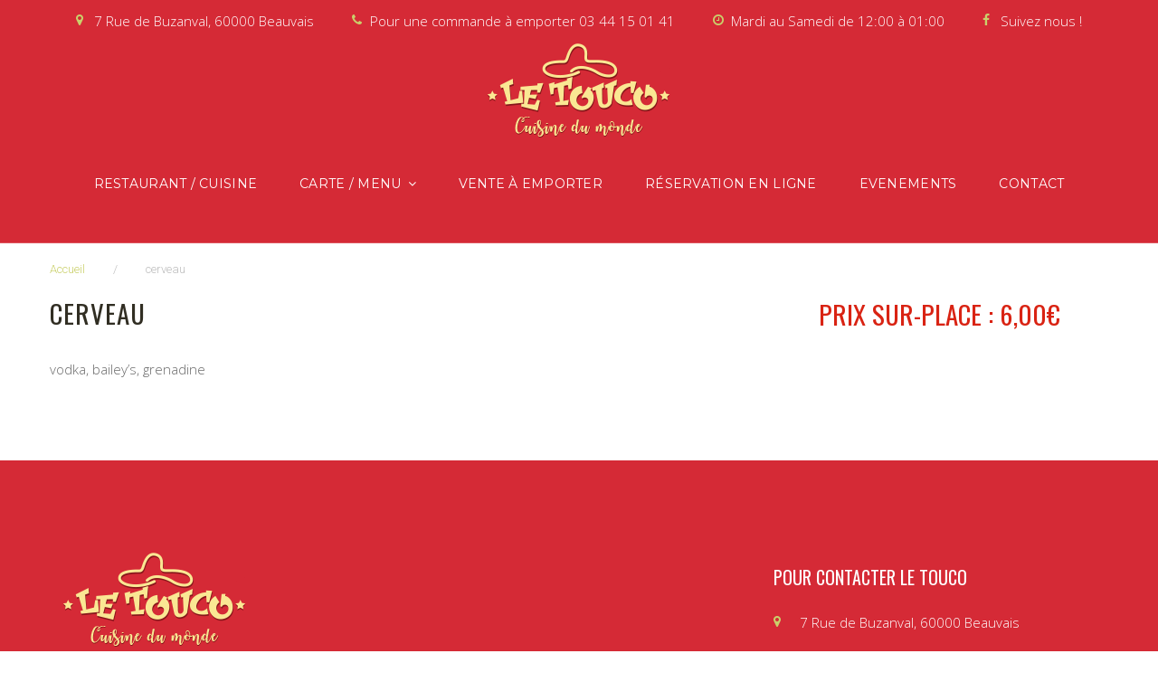

--- FILE ---
content_type: text/html; charset=UTF-8
request_url: https://letouco.fr/menu/cerveau/
body_size: 19354
content:
<!DOCTYPE html>
<html lang="fr-FR">
<head>
<meta charset="UTF-8">
<link rel="profile" href="http://gmpg.org/xfn/11">
<link rel="pingback" href="https://letouco.fr/xmlrpc.php">

<meta name="viewport" content="width=device-width, initial-scale=1" />
<style type="text/css">
/* Light Color */
body #booked-profile-page input[type=submit].button-primary:hover,
body table.booked-calendar input[type=submit].button-primary:hover,
body .booked-modal input[type=submit].button-primary:hover,
body table.booked-calendar thead,
body table.booked-calendar thead th,
body table.booked-calendar .booked-appt-list .timeslot .timeslot-people button:hover,
body #booked-profile-page .booked-profile-appt-list .appt-block .google-cal-button,
body #booked-profile-page .booked-profile-header
{ background:#365769 !important; }

body #booked-profile-page input[type=submit].button-primary:hover,
body table.booked-calendar input[type=submit].button-primary:hover,
body .booked-modal input[type=submit].button-primary:hover,
body table.booked-calendar th,
body table.booked-calendar .booked-appt-list .timeslot .timeslot-people button:hover,
body #booked-profile-page .booked-profile-appt-list .appt-block .google-cal-button,
body #booked-profile-page .booked-profile-header
{ border-color:#365769 !important; }


/* Dark Color */
body table.booked-calendar tr.days,
body table.booked-calendar tr.days th,
body .booked-calendarSwitcher,
body .booked-calendarSwitcher select
{ background:#264452 !important; }

body table.booked-calendar tr.days th
{ border-color:#264452 !important; }


/* Primary Button Color */
body #booked-profile-page input[type=submit].button-primary,
body table.booked-calendar input[type=submit].button-primary,
body .booked-modal input[type=submit].button-primary,
body table.booked-calendar .booked-appt-list .timeslot .timeslot-people button,
body #booked-profile-page .booked-profile-appt-list .appt-block.approved .status-block
{ background:#56c477; }

body #booked-profile-page input[type=submit].button-primary,
body table.booked-calendar input[type=submit].button-primary,
body .booked-modal input[type=submit].button-primary,
body table.booked-calendar .booked-appt-list .timeslot .timeslot-people button
{ border-color:#56c477; }</style><meta name='robots' content='index, follow, max-image-preview:large, max-snippet:-1, max-video-preview:-1' />

	<!-- This site is optimized with the Yoast SEO plugin v23.2 - https://yoast.com/wordpress/plugins/seo/ -->
	<title>cerveau - Le Touco</title>
	<link rel="canonical" href="https://letouco.fr/menu/cerveau/" />
	<meta property="og:locale" content="fr_FR" />
	<meta property="og:type" content="article" />
	<meta property="og:title" content="cerveau - Le Touco" />
	<meta property="og:description" content="vodka, bailey&#8217;s, grenadine" />
	<meta property="og:url" content="https://letouco.fr/menu/cerveau/" />
	<meta property="og:site_name" content="Le Touco" />
	<meta property="article:modified_time" content="2022-10-27T09:00:10+00:00" />
	<meta name="twitter:card" content="summary_large_image" />
	<script type="application/ld+json" class="yoast-schema-graph">{"@context":"https://schema.org","@graph":[{"@type":"WebPage","@id":"https://letouco.fr/menu/cerveau/","url":"https://letouco.fr/menu/cerveau/","name":"cerveau - Le Touco","isPartOf":{"@id":"https://letouco.fr/#website"},"datePublished":"2018-09-17T09:12:44+00:00","dateModified":"2022-10-27T09:00:10+00:00","breadcrumb":{"@id":"https://letouco.fr/menu/cerveau/#breadcrumb"},"inLanguage":"fr-FR","potentialAction":[{"@type":"ReadAction","target":["https://letouco.fr/menu/cerveau/"]}]},{"@type":"BreadcrumbList","@id":"https://letouco.fr/menu/cerveau/#breadcrumb","itemListElement":[{"@type":"ListItem","position":1,"name":"Accueil","item":"https://letouco.fr/"},{"@type":"ListItem","position":2,"name":"Plats","item":"https://letouco.fr/menu/"},{"@type":"ListItem","position":3,"name":"cerveau"}]},{"@type":"WebSite","@id":"https://letouco.fr/#website","url":"https://letouco.fr/","name":"Le Touco","description":"Restaurant Cuisine du monde / Tex Mex / Mexicain Beauvais","potentialAction":[{"@type":"SearchAction","target":{"@type":"EntryPoint","urlTemplate":"https://letouco.fr/?s={search_term_string}"},"query-input":"required name=search_term_string"}],"inLanguage":"fr-FR"}]}</script>
	<!-- / Yoast SEO plugin. -->


<link rel='dns-prefetch' href='//maps-api-ssl.google.com' />
<link rel='dns-prefetch' href='//fonts.googleapis.com' />
<link rel="alternate" type="application/rss+xml" title="Le Touco &raquo; Flux" href="https://letouco.fr/feed/" />
<link rel="alternate" type="application/rss+xml" title="Le Touco &raquo; Flux des commentaires" href="https://letouco.fr/comments/feed/" />
		<!-- This site uses the Google Analytics by ExactMetrics plugin v8.0.1 - Using Analytics tracking - https://www.exactmetrics.com/ -->
		<!-- Note: ExactMetrics is not currently configured on this site. The site owner needs to authenticate with Google Analytics in the ExactMetrics settings panel. -->
					<!-- No tracking code set -->
				<!-- / Google Analytics by ExactMetrics -->
		<script type="text/javascript">
/* <![CDATA[ */
window._wpemojiSettings = {"baseUrl":"https:\/\/s.w.org\/images\/core\/emoji\/15.0.3\/72x72\/","ext":".png","svgUrl":"https:\/\/s.w.org\/images\/core\/emoji\/15.0.3\/svg\/","svgExt":".svg","source":{"concatemoji":"https:\/\/letouco.fr\/wp-includes\/js\/wp-emoji-release.min.js?ver=6.6.4"}};
/*! This file is auto-generated */
!function(i,n){var o,s,e;function c(e){try{var t={supportTests:e,timestamp:(new Date).valueOf()};sessionStorage.setItem(o,JSON.stringify(t))}catch(e){}}function p(e,t,n){e.clearRect(0,0,e.canvas.width,e.canvas.height),e.fillText(t,0,0);var t=new Uint32Array(e.getImageData(0,0,e.canvas.width,e.canvas.height).data),r=(e.clearRect(0,0,e.canvas.width,e.canvas.height),e.fillText(n,0,0),new Uint32Array(e.getImageData(0,0,e.canvas.width,e.canvas.height).data));return t.every(function(e,t){return e===r[t]})}function u(e,t,n){switch(t){case"flag":return n(e,"\ud83c\udff3\ufe0f\u200d\u26a7\ufe0f","\ud83c\udff3\ufe0f\u200b\u26a7\ufe0f")?!1:!n(e,"\ud83c\uddfa\ud83c\uddf3","\ud83c\uddfa\u200b\ud83c\uddf3")&&!n(e,"\ud83c\udff4\udb40\udc67\udb40\udc62\udb40\udc65\udb40\udc6e\udb40\udc67\udb40\udc7f","\ud83c\udff4\u200b\udb40\udc67\u200b\udb40\udc62\u200b\udb40\udc65\u200b\udb40\udc6e\u200b\udb40\udc67\u200b\udb40\udc7f");case"emoji":return!n(e,"\ud83d\udc26\u200d\u2b1b","\ud83d\udc26\u200b\u2b1b")}return!1}function f(e,t,n){var r="undefined"!=typeof WorkerGlobalScope&&self instanceof WorkerGlobalScope?new OffscreenCanvas(300,150):i.createElement("canvas"),a=r.getContext("2d",{willReadFrequently:!0}),o=(a.textBaseline="top",a.font="600 32px Arial",{});return e.forEach(function(e){o[e]=t(a,e,n)}),o}function t(e){var t=i.createElement("script");t.src=e,t.defer=!0,i.head.appendChild(t)}"undefined"!=typeof Promise&&(o="wpEmojiSettingsSupports",s=["flag","emoji"],n.supports={everything:!0,everythingExceptFlag:!0},e=new Promise(function(e){i.addEventListener("DOMContentLoaded",e,{once:!0})}),new Promise(function(t){var n=function(){try{var e=JSON.parse(sessionStorage.getItem(o));if("object"==typeof e&&"number"==typeof e.timestamp&&(new Date).valueOf()<e.timestamp+604800&&"object"==typeof e.supportTests)return e.supportTests}catch(e){}return null}();if(!n){if("undefined"!=typeof Worker&&"undefined"!=typeof OffscreenCanvas&&"undefined"!=typeof URL&&URL.createObjectURL&&"undefined"!=typeof Blob)try{var e="postMessage("+f.toString()+"("+[JSON.stringify(s),u.toString(),p.toString()].join(",")+"));",r=new Blob([e],{type:"text/javascript"}),a=new Worker(URL.createObjectURL(r),{name:"wpTestEmojiSupports"});return void(a.onmessage=function(e){c(n=e.data),a.terminate(),t(n)})}catch(e){}c(n=f(s,u,p))}t(n)}).then(function(e){for(var t in e)n.supports[t]=e[t],n.supports.everything=n.supports.everything&&n.supports[t],"flag"!==t&&(n.supports.everythingExceptFlag=n.supports.everythingExceptFlag&&n.supports[t]);n.supports.everythingExceptFlag=n.supports.everythingExceptFlag&&!n.supports.flag,n.DOMReady=!1,n.readyCallback=function(){n.DOMReady=!0}}).then(function(){return e}).then(function(){var e;n.supports.everything||(n.readyCallback(),(e=n.source||{}).concatemoji?t(e.concatemoji):e.wpemoji&&e.twemoji&&(t(e.twemoji),t(e.wpemoji)))}))}((window,document),window._wpemojiSettings);
/* ]]> */
</script>
<style id='wp-emoji-styles-inline-css' type='text/css'>

	img.wp-smiley, img.emoji {
		display: inline !important;
		border: none !important;
		box-shadow: none !important;
		height: 1em !important;
		width: 1em !important;
		margin: 0 0.07em !important;
		vertical-align: -0.1em !important;
		background: none !important;
		padding: 0 !important;
	}
</style>
<link rel='stylesheet' id='wp-block-library-css' href='https://letouco.fr/wp-includes/css/dist/block-library/style.min.css?ver=6.6.4' type='text/css' media='all' />
<style id='classic-theme-styles-inline-css' type='text/css'>
/*! This file is auto-generated */
.wp-block-button__link{color:#fff;background-color:#32373c;border-radius:9999px;box-shadow:none;text-decoration:none;padding:calc(.667em + 2px) calc(1.333em + 2px);font-size:1.125em}.wp-block-file__button{background:#32373c;color:#fff;text-decoration:none}
</style>
<style id='global-styles-inline-css' type='text/css'>
:root{--wp--preset--aspect-ratio--square: 1;--wp--preset--aspect-ratio--4-3: 4/3;--wp--preset--aspect-ratio--3-4: 3/4;--wp--preset--aspect-ratio--3-2: 3/2;--wp--preset--aspect-ratio--2-3: 2/3;--wp--preset--aspect-ratio--16-9: 16/9;--wp--preset--aspect-ratio--9-16: 9/16;--wp--preset--color--black: #000000;--wp--preset--color--cyan-bluish-gray: #abb8c3;--wp--preset--color--white: #ffffff;--wp--preset--color--pale-pink: #f78da7;--wp--preset--color--vivid-red: #cf2e2e;--wp--preset--color--luminous-vivid-orange: #ff6900;--wp--preset--color--luminous-vivid-amber: #fcb900;--wp--preset--color--light-green-cyan: #7bdcb5;--wp--preset--color--vivid-green-cyan: #00d084;--wp--preset--color--pale-cyan-blue: #8ed1fc;--wp--preset--color--vivid-cyan-blue: #0693e3;--wp--preset--color--vivid-purple: #9b51e0;--wp--preset--gradient--vivid-cyan-blue-to-vivid-purple: linear-gradient(135deg,rgba(6,147,227,1) 0%,rgb(155,81,224) 100%);--wp--preset--gradient--light-green-cyan-to-vivid-green-cyan: linear-gradient(135deg,rgb(122,220,180) 0%,rgb(0,208,130) 100%);--wp--preset--gradient--luminous-vivid-amber-to-luminous-vivid-orange: linear-gradient(135deg,rgba(252,185,0,1) 0%,rgba(255,105,0,1) 100%);--wp--preset--gradient--luminous-vivid-orange-to-vivid-red: linear-gradient(135deg,rgba(255,105,0,1) 0%,rgb(207,46,46) 100%);--wp--preset--gradient--very-light-gray-to-cyan-bluish-gray: linear-gradient(135deg,rgb(238,238,238) 0%,rgb(169,184,195) 100%);--wp--preset--gradient--cool-to-warm-spectrum: linear-gradient(135deg,rgb(74,234,220) 0%,rgb(151,120,209) 20%,rgb(207,42,186) 40%,rgb(238,44,130) 60%,rgb(251,105,98) 80%,rgb(254,248,76) 100%);--wp--preset--gradient--blush-light-purple: linear-gradient(135deg,rgb(255,206,236) 0%,rgb(152,150,240) 100%);--wp--preset--gradient--blush-bordeaux: linear-gradient(135deg,rgb(254,205,165) 0%,rgb(254,45,45) 50%,rgb(107,0,62) 100%);--wp--preset--gradient--luminous-dusk: linear-gradient(135deg,rgb(255,203,112) 0%,rgb(199,81,192) 50%,rgb(65,88,208) 100%);--wp--preset--gradient--pale-ocean: linear-gradient(135deg,rgb(255,245,203) 0%,rgb(182,227,212) 50%,rgb(51,167,181) 100%);--wp--preset--gradient--electric-grass: linear-gradient(135deg,rgb(202,248,128) 0%,rgb(113,206,126) 100%);--wp--preset--gradient--midnight: linear-gradient(135deg,rgb(2,3,129) 0%,rgb(40,116,252) 100%);--wp--preset--font-size--small: 13px;--wp--preset--font-size--medium: 20px;--wp--preset--font-size--large: 36px;--wp--preset--font-size--x-large: 42px;--wp--preset--spacing--20: 0.44rem;--wp--preset--spacing--30: 0.67rem;--wp--preset--spacing--40: 1rem;--wp--preset--spacing--50: 1.5rem;--wp--preset--spacing--60: 2.25rem;--wp--preset--spacing--70: 3.38rem;--wp--preset--spacing--80: 5.06rem;--wp--preset--shadow--natural: 6px 6px 9px rgba(0, 0, 0, 0.2);--wp--preset--shadow--deep: 12px 12px 50px rgba(0, 0, 0, 0.4);--wp--preset--shadow--sharp: 6px 6px 0px rgba(0, 0, 0, 0.2);--wp--preset--shadow--outlined: 6px 6px 0px -3px rgba(255, 255, 255, 1), 6px 6px rgba(0, 0, 0, 1);--wp--preset--shadow--crisp: 6px 6px 0px rgba(0, 0, 0, 1);}:where(.is-layout-flex){gap: 0.5em;}:where(.is-layout-grid){gap: 0.5em;}body .is-layout-flex{display: flex;}.is-layout-flex{flex-wrap: wrap;align-items: center;}.is-layout-flex > :is(*, div){margin: 0;}body .is-layout-grid{display: grid;}.is-layout-grid > :is(*, div){margin: 0;}:where(.wp-block-columns.is-layout-flex){gap: 2em;}:where(.wp-block-columns.is-layout-grid){gap: 2em;}:where(.wp-block-post-template.is-layout-flex){gap: 1.25em;}:where(.wp-block-post-template.is-layout-grid){gap: 1.25em;}.has-black-color{color: var(--wp--preset--color--black) !important;}.has-cyan-bluish-gray-color{color: var(--wp--preset--color--cyan-bluish-gray) !important;}.has-white-color{color: var(--wp--preset--color--white) !important;}.has-pale-pink-color{color: var(--wp--preset--color--pale-pink) !important;}.has-vivid-red-color{color: var(--wp--preset--color--vivid-red) !important;}.has-luminous-vivid-orange-color{color: var(--wp--preset--color--luminous-vivid-orange) !important;}.has-luminous-vivid-amber-color{color: var(--wp--preset--color--luminous-vivid-amber) !important;}.has-light-green-cyan-color{color: var(--wp--preset--color--light-green-cyan) !important;}.has-vivid-green-cyan-color{color: var(--wp--preset--color--vivid-green-cyan) !important;}.has-pale-cyan-blue-color{color: var(--wp--preset--color--pale-cyan-blue) !important;}.has-vivid-cyan-blue-color{color: var(--wp--preset--color--vivid-cyan-blue) !important;}.has-vivid-purple-color{color: var(--wp--preset--color--vivid-purple) !important;}.has-black-background-color{background-color: var(--wp--preset--color--black) !important;}.has-cyan-bluish-gray-background-color{background-color: var(--wp--preset--color--cyan-bluish-gray) !important;}.has-white-background-color{background-color: var(--wp--preset--color--white) !important;}.has-pale-pink-background-color{background-color: var(--wp--preset--color--pale-pink) !important;}.has-vivid-red-background-color{background-color: var(--wp--preset--color--vivid-red) !important;}.has-luminous-vivid-orange-background-color{background-color: var(--wp--preset--color--luminous-vivid-orange) !important;}.has-luminous-vivid-amber-background-color{background-color: var(--wp--preset--color--luminous-vivid-amber) !important;}.has-light-green-cyan-background-color{background-color: var(--wp--preset--color--light-green-cyan) !important;}.has-vivid-green-cyan-background-color{background-color: var(--wp--preset--color--vivid-green-cyan) !important;}.has-pale-cyan-blue-background-color{background-color: var(--wp--preset--color--pale-cyan-blue) !important;}.has-vivid-cyan-blue-background-color{background-color: var(--wp--preset--color--vivid-cyan-blue) !important;}.has-vivid-purple-background-color{background-color: var(--wp--preset--color--vivid-purple) !important;}.has-black-border-color{border-color: var(--wp--preset--color--black) !important;}.has-cyan-bluish-gray-border-color{border-color: var(--wp--preset--color--cyan-bluish-gray) !important;}.has-white-border-color{border-color: var(--wp--preset--color--white) !important;}.has-pale-pink-border-color{border-color: var(--wp--preset--color--pale-pink) !important;}.has-vivid-red-border-color{border-color: var(--wp--preset--color--vivid-red) !important;}.has-luminous-vivid-orange-border-color{border-color: var(--wp--preset--color--luminous-vivid-orange) !important;}.has-luminous-vivid-amber-border-color{border-color: var(--wp--preset--color--luminous-vivid-amber) !important;}.has-light-green-cyan-border-color{border-color: var(--wp--preset--color--light-green-cyan) !important;}.has-vivid-green-cyan-border-color{border-color: var(--wp--preset--color--vivid-green-cyan) !important;}.has-pale-cyan-blue-border-color{border-color: var(--wp--preset--color--pale-cyan-blue) !important;}.has-vivid-cyan-blue-border-color{border-color: var(--wp--preset--color--vivid-cyan-blue) !important;}.has-vivid-purple-border-color{border-color: var(--wp--preset--color--vivid-purple) !important;}.has-vivid-cyan-blue-to-vivid-purple-gradient-background{background: var(--wp--preset--gradient--vivid-cyan-blue-to-vivid-purple) !important;}.has-light-green-cyan-to-vivid-green-cyan-gradient-background{background: var(--wp--preset--gradient--light-green-cyan-to-vivid-green-cyan) !important;}.has-luminous-vivid-amber-to-luminous-vivid-orange-gradient-background{background: var(--wp--preset--gradient--luminous-vivid-amber-to-luminous-vivid-orange) !important;}.has-luminous-vivid-orange-to-vivid-red-gradient-background{background: var(--wp--preset--gradient--luminous-vivid-orange-to-vivid-red) !important;}.has-very-light-gray-to-cyan-bluish-gray-gradient-background{background: var(--wp--preset--gradient--very-light-gray-to-cyan-bluish-gray) !important;}.has-cool-to-warm-spectrum-gradient-background{background: var(--wp--preset--gradient--cool-to-warm-spectrum) !important;}.has-blush-light-purple-gradient-background{background: var(--wp--preset--gradient--blush-light-purple) !important;}.has-blush-bordeaux-gradient-background{background: var(--wp--preset--gradient--blush-bordeaux) !important;}.has-luminous-dusk-gradient-background{background: var(--wp--preset--gradient--luminous-dusk) !important;}.has-pale-ocean-gradient-background{background: var(--wp--preset--gradient--pale-ocean) !important;}.has-electric-grass-gradient-background{background: var(--wp--preset--gradient--electric-grass) !important;}.has-midnight-gradient-background{background: var(--wp--preset--gradient--midnight) !important;}.has-small-font-size{font-size: var(--wp--preset--font-size--small) !important;}.has-medium-font-size{font-size: var(--wp--preset--font-size--medium) !important;}.has-large-font-size{font-size: var(--wp--preset--font-size--large) !important;}.has-x-large-font-size{font-size: var(--wp--preset--font-size--x-large) !important;}
:where(.wp-block-post-template.is-layout-flex){gap: 1.25em;}:where(.wp-block-post-template.is-layout-grid){gap: 1.25em;}
:where(.wp-block-columns.is-layout-flex){gap: 2em;}:where(.wp-block-columns.is-layout-grid){gap: 2em;}
:root :where(.wp-block-pullquote){font-size: 1.5em;line-height: 1.6;}
</style>
<link rel='stylesheet' id='booked-gf-css' href='//fonts.googleapis.com/css?family=Open+Sans%3A600%2C400%7CMontserrat%3A700%2C400&#038;subset=cyrillic%2Ccyrillic-ext%2Clatin%2Cgreek-ext%2Cgreek%2Clatin-ext%2Cvietnamese&#038;ver=1.6.11' type='text/css' media='all' />
<link rel='stylesheet' id='booked-tooltipster-css' href='https://letouco.fr/wp-content/plugins/booked/js/tooltipster/css/tooltipster.css?ver=3.3.0' type='text/css' media='all' />
<link rel='stylesheet' id='booked-tooltipster-theme-css' href='https://letouco.fr/wp-content/plugins/booked/js/tooltipster/css/themes/tooltipster-light.css?ver=3.3.0' type='text/css' media='all' />
<link rel='stylesheet' id='booked-animations-css' href='https://letouco.fr/wp-content/plugins/booked/css/animations.css?ver=1.6.11' type='text/css' media='all' />
<link rel='stylesheet' id='booked-styles-css' href='https://letouco.fr/wp-content/plugins/booked/css/styles.css?ver=1.6.11' type='text/css' media='all' />
<link rel='stylesheet' id='booked-responsive-css' href='https://letouco.fr/wp-content/plugins/booked/css/responsive.css?ver=1.6.11' type='text/css' media='all' />
<link rel='stylesheet' id='mp-restaurant-menu-font-css' href='https://letouco.fr/wp-content/plugins/mp-restaurant-menu/media/css/lib/mp-restaurant-menu-font.min.css?ver=2.4.4' type='text/css' media='all' />
<link rel='stylesheet' id='mprm-style-css' href='https://letouco.fr/wp-content/plugins/mp-restaurant-menu/media/css/style.min.css?ver=2.4.4' type='text/css' media='all' />
<link rel='stylesheet' id='fancybox-css' href='https://letouco.fr/wp-content/plugins/mp-restaurant-menu/vendors/fancybox/jquery.fancybox.min.css?ver=3.5.7' type='text/css' media='all' />
<link rel='stylesheet' id='font-awesome-css' href='https://letouco.fr/wp-content/themes/hidalgo/assets/css/font-awesome.min.css?ver=4.6.0' type='text/css' media='all' />
<link rel='stylesheet' id='material-icons-css' href='https://letouco.fr/wp-content/themes/hidalgo/assets/css/material-icons.min.css?ver=2.2.0' type='text/css' media='all' />
<link rel='stylesheet' id='magnific-popup-css' href='https://letouco.fr/wp-content/themes/hidalgo/assets/css/magnific-popup.min.css?ver=1.0.1' type='text/css' media='all' />
<link rel='stylesheet' id='jquery-swiper-css' href='https://letouco.fr/wp-content/themes/hidalgo/assets/css/swiper.min.css?ver=3.3.0' type='text/css' media='all' />
<link rel='stylesheet' id='hidalgo-theme-style-css' href='https://letouco.fr/wp-content/themes/hidalgo/style.css?ver=1.0.0' type='text/css' media='all' />
<link rel='stylesheet' id='cherry-google-fonts-hidalgo-css' href='//fonts.googleapis.com/css?family=Open+Sans%3A300%2C400%7COswald%3A400%7CMontserrat%3A400%2C700%7CRoboto%3A300&#038;subset=latin&#038;ver=6.6.4' type='text/css' media='all' />
<link rel='stylesheet' id='tm-builder-swiper-css' href='https://letouco.fr/wp-content/plugins/power-builder/framework/assets/css/swiper.min.css?ver=1.4.0' type='text/css' media='all' />
<link rel='stylesheet' id='tm-builder-modules-grid-css' href='https://letouco.fr/wp-content/plugins/power-builder/framework/assets/css/grid.css?ver=1.4.0' type='text/css' media='all' />
<link rel='stylesheet' id='tm-builder-modules-style-css' href='https://letouco.fr/wp-content/plugins/power-builder/framework/assets/css/style.css?ver=1.4.0' type='text/css' media='all' />
<script type="text/javascript" src="https://letouco.fr/wp-includes/js/jquery/jquery.min.js?ver=3.7.1" id="jquery-core-js"></script>
<script type="text/javascript" src="https://letouco.fr/wp-includes/js/jquery/jquery-migrate.min.js?ver=3.4.1" id="jquery-migrate-js"></script>

			<script type="text/javascript">					var profilePage = 'https://letouco.fr/menu/cerveau/';
					
				// Set some defaults
				var timeFormat = 'H:i';
				var timeInterval = 60;

				var i18n_confirm_appt_delete 		= 'Are you sure you want to cancel this appointment?',
					i18n_please_wait 				= 'Please wait...',
					i18n_wrong_username_pass 		= 'Wrong username/password combination.',
					i18n_request_appointment		= 'Request Appointment',
					i18n_fill_out_required_fields 	= 'Please fill out all required fields.',
					i18n_appt_required_fields		= 'A first name and an email address are required fields.';

			</script>

		<link rel="https://api.w.org/" href="https://letouco.fr/wp-json/" /><link rel="EditURI" type="application/rsd+xml" title="RSD" href="https://letouco.fr/xmlrpc.php?rsd" />
<meta name="generator" content="WordPress 6.6.4" />
<link rel='shortlink' href='https://letouco.fr/?p=3100' />
<link rel="alternate" title="oEmbed (JSON)" type="application/json+oembed" href="https://letouco.fr/wp-json/oembed/1.0/embed?url=https%3A%2F%2Fletouco.fr%2Fmenu%2Fcerveau%2F" />
<link rel="alternate" title="oEmbed (XML)" type="text/xml+oembed" href="https://letouco.fr/wp-json/oembed/1.0/embed?url=https%3A%2F%2Fletouco.fr%2Fmenu%2Fcerveau%2F&#038;format=xml" />
<style>.showcase-active .header-wrapper { background-image: url( https://letouco.fr/wp-content/uploads/2018/09/cuisine-du-monde-bar-restaurant-le-touco-beauvais.jpg ); }body.error404 { background-image: url( https://letouco.fr/wp-content/themes/hidalgo/assets/images/bg_404.jpg ); }</style><style type="text/css">.recentcomments a{display:inline !important;padding:0 !important;margin:0 !important;}</style><link rel="icon" href="https://letouco.fr/wp-content/uploads/2016/09/cropped-Favicon-32x32.png" sizes="32x32" />
<link rel="icon" href="https://letouco.fr/wp-content/uploads/2016/09/cropped-Favicon-192x192.png" sizes="192x192" />
<link rel="apple-touch-icon" href="https://letouco.fr/wp-content/uploads/2016/09/cropped-Favicon-180x180.png" />
<meta name="msapplication-TileImage" content="https://letouco.fr/wp-content/uploads/2016/09/cropped-Favicon-270x270.png" />
<style type="text/css">/* #Typography */body{font-style: normal;font-weight: 300;font-size: 15px;line-height: 1.65;font-family: 'Open Sans', sans-serif;letter-spacing: 0px;text-align: left;color: #686868;}h1 {font-style: normal;font-weight: 400;font-size: 70px;line-height: 1.4;font-family: Oswald, sans-serif;letter-spacing: 1px;text-align: inherit;color: #312e23;}h2 {font-style: normal;font-weight: 400;font-size: 40px;line-height: 1.3137931;font-family: Oswald, sans-serif;letter-spacing: 0px;text-align: inherit;color: #312e23;}h3 {font-style: normal;font-weight: 400;font-size: 30px;line-height: 1.458333;font-family: Oswald, sans-serif;letter-spacing: 0px;text-align: inherit;color: #312e23;}h4 {font-style: normal;font-weight: 400;font-size: 20px;line-height: 1.5;font-family: Oswald, sans-serif;letter-spacing: 0px;text-align: inherit;color: #312e23;}h5 {font-style: normal;font-weight: 400;font-size: 15px;line-height: 1.2;font-family: Montserrat, sans-serif;letter-spacing: 0px;text-align: inherit;color: #686868;}h6 {font-style: normal;font-weight: 400;font-size: 18px;line-height: 1.45555555;font-family: 'Open Sans', sans-serif;letter-spacing: 0px;text-align: inherit;color: #686868;}@media (min-width: 992px) {h1 { font-size: 70px; }h2 { font-size: 40px; }h3 { font-size: 30px; }h4 { font-size: 20px; }}a,h1 a:hover,h2 a:hover,h3 a:hover,h4 a:hover,h5 a:hover,h6 a:hover { color: #cad06b; }a:hover { color: #686868; }/* #Invert Color Scheme */.invert { color: #fff; }.invert h1 { color: #fff; }.invert h2 { color: #fff; }.invert h3 { color: #fff; }.invert h4 { color: #fff; }.invert h5 { color: #fff; }.invert h6 { color: #fff; }.invert a { color: #fff; }.invert a:hover { color: #d92313; }.invert a[href*="mailto:"] {color: #bdbdbd;}.invert a[href*="mailto:"]:hover {color: #d92313;}/* #Layout */@media (min-width: 1200px) {.container {max-width: 1200px;}}/*404*/body.error404{background-color: #000000;background-repeat: no-repeat;background-position: center top;background-attachment: scroll;}/* Text colors */.accent-color-1 {color: #cad06b;}.accent-color-2 {color: #686868;}.accent-color-3 {color: #fafaf6;}/* #Elements */blockquote {color: #686868;font-family: Oswald, sans-serif;}blockquote cite{color: #bdbdbd;font-family: 'Open Sans', sans-serif;}blockquote cite a{color: #cad06b;}blockquote a:hover {color: #686868;}code {color: #fff;background: #cad06b;font-style: normal;font-weight: 300;font-size: 15px;line-height: 1.65;font-family: 'Open Sans', sans-serif;}/*List*/.entry-content ol >li:before{color: #686868;font-family: Oswald, sans-serif;}.entry-content dl dt{font-family: Oswald, sans-serif;color: #686868;}/* #Header */.header-wrapper {background-color: #d52a36;background-repeat: no-repeat;background-position: center top;background-attachment: scroll;}.isStuck {background-color: #d52a36;}/* ##Logo */.site-logo{font-style: normal;font-weight: 400;font-size: 22px;font-family: Montserrat, sans-serif;}.site-logo a,.site-logo__link:hover{color: #686868;}.invert .site-logo a,.invert .site-logo__link:hover{color: #fff;}/* ##Top Panel */.top-panel {background-color: transparent;}.invert .info-block,.invert .info-block a {color: #fff;font-size: 15px;}.info-block .fa,.info-block .material-icon {color: #cad06b;}.invert .info-block .fa,.invert .info-block .material-icon {color: #cad06b;}/* ##Showcase panel */.showcase-active .header-wrapper{background-color: #000000;background-repeat: no-repeat;background-position: center top;background-attachment: scroll;}.showcase-active .header-wrapper:before {background-color: rgba(0,0,0,0);}.showcase-panel__title {font-style: normal;font-weight: 400;font-size: 16px;font-family: Montserrat, sans-serif;color: #ffffff;text-transform: uppercase;}.showcase-panel__subtitle {font-style: normal;font-size: 70px;line-height: 1.2;font-family: Oswald, sans-serif;color: #ffffff;text-transform: uppercase;}.showcase-panel__description {font-size: 15px;color: #ffffff;}@media (min-width: 768px) {.showcase-panel__title{font-size: 20px;}.showcase-panel__subtitle {font-size: 70px;letter-spacing: 0px;}}/* #Search Form */input.search-form__field,.top-panel input.search-form__field,.invert.top-panel input.search-form__field{background-color: rgb(95,95,95);}.invert input.search-form__field {background-color: #fff;}.top-panel__search .search-form .search-form__field{background-color: transparent !important;}.search-form__submit{color: #fff;}.search-form__submit:hover,.invert .search-form__submit{color: #d92313;}.invert .search-form__submit:hover {color: #686868;}.search-form__field,.top-panel .search-form__field,.invert.top-panel .search-form__field {color: #fff;}.invert .search-form__field {color: #686868;}.top-panel .search-form__submit,.invert.top-panel .search-form__submit{color: #fff;}.top-panel .search-form__submit:hover,.invert.top-panel .search-form__submit:hover{color: #d92313;}.search-form__field::-webkit-input-placeholder { color: #bdbdbd; }.search-form__field::-moz-placeholder { color: #bdbdbd; }.search-form__field:-moz-placeholder { color: #bdbdbd; }.search-form__field:-ms-input-placeholder { color: #bdbdbd; }/* #Comment, Contact, Password Forms */button,input[type='button'],input[type='reset'],input[type='submit']{font-family: Oswald, sans-serif;}.comment-form .submit,.wpcf7-submit,.post-password-form label + input {font-family: Oswald, sans-serif;color: #fff;background-color: #cad06b;border-color: #cad06b;}.comment-form .submit:hover,.wpcf7-submit:hover,.post-password-form label + input:hover {color: #fff;background-color: rgb(179,185,84);border-color: rgb(179,185,84);}.comment-form .submit:focus,.wpcf7-submit:focus,.post-password-form label + input:focus {box-shadow: 0 0 10px #cad06b;}/* #Input Placeholders */::-webkit-input-placeholder { color: #686868; }::-moz-placeholder{ color: #686868; }:-moz-placeholder{ color: #686868; }:-ms-input-placeholder{ color: #686868; }/* #Social */.social-list a::before{color: #bdbdbd;}.social-list a:hover::before{color: #fff;}.invert .social-list a:hover::before{color: #cad06b;}/*#Share list*/.share-btns__link{color: #bdbdbd}.share-btns__link:hover{color: #cad06b;}/* #Main Menu */.main-navigation .menu > li > a,.footer-menu .footer-menu__items> li > a{font-family: Montserrat, sans-serif;color: #686868;}.invert .main-navigation .menu > li > a,.invert .footer-menu .footer-menu__items> li > a{color: #fff;}.main-navigation .menu > li > a:hover,.main-navigation .menu > li.menu-hover > a,.main-navigation .menu > li.current_page_item > a,.main-navigation .menu > li.current_page_ancestor > a,.main-navigation .menu > li.current-menu-item > a,.main-navigation .menu > li.current-menu-ancestor > a,.footer-menu .footer-menu__items > li > a:hover,.footer-menu .footer-menu__items > li.menu-hover > a,.footer-menu .footer-menu__items > li.current_page_ancestor > a,.footer-menu .footer-menu__items > li.current_menu_ancestor > a,.footer-menu .footer-menu__items > li.current-menu-item > a,.footer-menu .footer-menu__items > li.current_page_item > a{color: #cad06b;border-color: #cad06b;}.main-navigation .menu > li > a:hover,.main-navigation .menu > li > a:active,{border-color: #cad06b;}/*sub-menu*/.main-navigation .sub-menu {background: rgb(95,95,95);}.main-navigation .menu > li > .sub-menu{background: #686868;}.main-navigation ul ul a {color: #fff;}.main-navigation .sub-menu > li > a:hover,.main-navigation .sub-menu > li.menu-hover > a,.main-navigation .sub-menu > li.current_page_item > a,.main-navigation .sub-menu > li.current_page_ancestor > a,.main-navigation .sub-menu > li.current-menu-item > a,.main-navigation .sub-menu > li.current-menu-ancestor > a {color: #cad06b;}.main-navigation .menu > li.current-menu-item::after,.main-navigation .menu > li.menu-item-has-children:hover {color: #cad06b;}/*menu-item desc*/.menu-item__desc {font-family: 'Open Sans', sans-serif;}.sub-menu .menu-item__desc {color: #fff;}/*mobile menu*/@media (max-width: 767px) {.main-navigation .menu,.main-navigation .menu::before{background: #686868;}.main-navigation .menu li .sub-menu{background: rgb(95,95,95);}}/* #Footer Menu */.footer-menu__items li.current-menu-item a,.footer-menu__items li.current_page_item a {}/* #Entry Meta */.sticky__label{color: #fff;background-color: #cad06b;}.format-link.no-thumb .sticky__label,.format-link.no-thumb .sticky__label:before{background-color: #686868;}.post__cats{color: #cad06b;}.post__cats a,#tm_builder_outer_content .custom-posts .post__cats a{font-family: Oswald, sans-serif;background: #cad06b;color: #fff;border-color: #cad06b;}#tm_builder_outer_content .custom-posts .post__cats a:hover,.post__cats a:hover{background: #fff;color: #686868}.invert .post__cats a:hover{background-color: transparent;color: #fff;}.entry-meta .material-icons,.post__tags .material-icons,.post__cats .material-icons,.entry-meta .fa,.post__tags .fa,.post__cats .fa{color: #cad06b;}.post__date a,.posted-by a:hover,.post__comments a:hover,.post__comments a:hover i{color: #686868;}.post__date a:hover{color: #cad06b;}.post__tags a,#tm_builder_outer_content .custom-posts .post__tags a{font-family: Oswald, sans-serif;border-color: #cad06b;color: #686868;background-color: #fff;}.post__tags a:hover,#tm_builder_outer_content .custom-posts .post__tags a:hover,.invert .post__tags a:hover{border-color: #cad06b;background-color: #cad06b;color: #fff;}.invert .post__tags a{background-color: transparent;color: #fff;}/* #Post Format */.format-quote .post-quote{background: #686868;}.format-quote .post-quote blockquote{color: #fff;}.format-quote .post-quote blockquote a:hover{color: #fff;}.post-thumbnail__format-link{background-color: #cad06b;}.post-format-link,.post-format-link:hover{color: #fff;}/* #Author Bio */.post-author__holder {background-color: #686868;}/* #Comments*/.comment-form__input-title {color: #686868;}.comment-metadata .fn{color: #cad06b;}.comment-date {color: #686868;}.comment-date:hover {color: #cad06b;}.comment-reply-link{font-family: Oswald, sans-serif;}.comment-content{color: #686868;}#cancel-comment-reply-link {color: #cad06b;}#cancel-comment-reply-link:hover {color: #686868;}.comment-respond {background: #fafaf6;}/* #Swiper */.swiper-slide:hover {background-color: rgba(202,208,107,0.1);}.swiper-pagination-bullet {background-color: #cad06b;}.swiper-button-next,.swiper-button-prev {color: #686868;background-color: #fff;}.swiper-button-next:not(.swiper-button-disabled):hover,.swiper-button-prev:not(.swiper-button-disabled):hover{color: #fff;background-color: #cad06b;}/* #Paginations */.page-numbers,.page-links .page-links__item{font-style: normal;font-weight: 700;font-size: 16px;line-height: 1.5;font-family: Montserrat, sans-serif;letter-spacing: 0px;color: #686868;}a.page-numbers:hover,.page-numbers.current,.page-links a:hover .page-links__item,.page-links > .page-links__item {color: #cad06b;}.page-numbers.next,.page-numbers.prev {color: #cad06b;}.page-numbers.next:hover,.page-numbers.prev:hover {color: #686868;}/* #Post-navigation */.comment-navigation a,.posts-navigation a,.post-navigation a{font-style: normal;font-weight: 700;font-size: 16px;line-height: 1.5;font-family: Montserrat, sans-serif;letter-spacing: 0px;}/* #Breadcrumbs */.breadcrumbs__item {font-style: normal;font-weight: 300;font-size: 13px;line-height: 1.5;font-family: Roboto, sans-serif;letter-spacing: 0px;color: #bdbdbd;}/* #Footer */.footer-container {background-color: #000000;}.footer-area-wrap,.footer-top{background-color: #d52a36;}.invert .site-info,.invert .site-info a{color: rgb(109,109,109);}.invert .site-info a:hover {color: #d92313}.footer-copyright{}/* #ToTop button */#toTop {background: #686868;color: #bdbdbd;}#toTop:hover {color: #fff;background-color: #cad06b;}/* #Page Preloader */.page-preloader-cover .dot1,.page-preloader-cover .dot2 {background-color: #cad06b;}/* #Button Appearance Styles (regular scheme) */.btn-link,.btn {font-family: Montserrat, sans-serif;}.btn:focus {box-shadow: 0 0 10px #cad06b;}.btn.btn-default,.btn.btn-primary,.btn.btn-secondary,.btn.btn-default:hover,.btn.btn-primary:hover,.btn.btn-secondary:hover {color: #fff;}.btn.btn-default,.entry-content #tm_builder_outer_content .btn.btn-default {background-color: transparent;border-color: #cad06b;color: #cad06b;}.btn.btn-default:hover,.entry-content #tm_builder_outer_content .btn.btn-default:hover {background-color: rgb(179,185,84);border-color: rgb(179,185,84);}.btn.btn-primary,.entry-content #tm_builder_outer_content .btn.btn-primary{background-color: transparent;border-color: #fff;}.btn.btn-primary:hover,.entry-content #tm_builder_outer_content .btn.btn-primary:hover{background-color: rgb(179,185,84);border-color: rgb(179,185,84);}.entry-content #tm_builder_outer_content .btn.btn-secondary,.btn.btn-secondary{background-color: #686868;border-color: #686868;}.btn.btn-secondary:hover,.entry-content #tm_builder_outer_content .btn.btn-secondary:hover{background-color: rgb(179,185,84);border-color: rgb(179,185,84);}/* #Button Appearance Styles (invert scheme) */.invert .btn.btn-default {}.invert .btn.btn-default:hover {}.invert .btn.btn-primary {}.invert .btn.btn-primary:hover {}.invert .btn.btn-secondary {background-color: transparent;border-color: #cad06b;}.invert .btn.btn-secondary:hover {background-color: rgb(179,185,84);border-color: rgb(179,185,84);}#tm_builder_outer_content h1 a:hover,#tm_builder_outer_content h2 a:hover,#tm_builder_outer_content h3 a:hover,#tm_builder_outer_content h4 a:hover,#tm_builder_outer_content h5 a:hover,#tm_builder_outer_content h6 a:hover { color: #cad06b; }/* #Slider */.entry-content #tm_builder_outer_content .tm-pb-slider-arrows {color: #686868;}.entry-content #tm_builder_outer_content .tm-pb-arrow-prev:hover,.entry-content #tm_builder_outer_content .tm-pb-arrow-next:hover {color: #fff !important;background-color: #cad06b;}/* #Call to action */.entry-content #tm_builder_outer_content .tm_pb_promo{color: #686868;}/* #Button */.entry-content #tm_builder_outer_content .tm_pb_button,.entry-content #tm_builder_outer_content .tm_pb_button.tm_pb_more_button,.entry-content #tm_builder_outer_content .tm_pb_button.tm_pb_promo_button,.entry-content #tm_builder_outer_content .tm_pb_button:hover,.entry-content #tm_builder_outer_content .tm_pb_button:hover::after{font-family: Montserrat, sans-serif}.entry-content #tm_builder_outer_content .tm_pb_button,.entry-content #tm_builder_outer_content .tm_pb_button.tm_pb_more_button,.entry-content #tm_builder_outer_content .tm_pb_button.tm_pb_promo_button{border-color: #cad06b;color:#fff;background-color: #cad06b;}.entry-content #tm_builder_outer_content .tm_pb_button:hover{color:#fff;background-color:rgb(189,195,94);border-color:rgb(189,195,94);}/* #Testimonial*/.entry-content #tm_builder_outer_content .tm_pb_testimonial:before {color: rgb(241,241,237);}#tm_builder_outer_content .tm_pb_testimonial_author{font-style: normal;font-weight: 400;color:#312e23;font-size:20px !important;line-height: 1.2;font-family: Oswald, sans-serif !important;letter-spacing: 0px;}#tm_builder_outer_content .tm_pb_testimonial_meta{font-weight: 400;font-size: 13px !important;line-height: 1.2;font-family: 'Open Sans', sans-serif !important;letter-spacing: 0px;color: #bdbdbd;}/* #Brurb*/.entry-content #tm_builder_outer_content .custom-hover-1::after{background-color: #cad06b;}.entry-content #tm_builder_outer_content .tm_pb_blurb h4{font-family: Montserrat, sans-serif;}.entry-content #tm_builder_outer_content .custom-blurb-2 h1{color:#cad06b;}/* Person */.entry-content #tm_builder_outer_content .tm_pb_member_position{color: #bdbdbd;}.entry-content #tm_builder_outer_content .tm_pb_team_member_description {color: #686868;}.entry-content #tm_builder_outer_content .tm_pb_member_social_links a {color: #bdbdbd;}.entry-content #tm_builder_outer_content .tm_pb_member_social_links a:hover {color: #cad06b;}/* Toggle - Accordion */.entry-content #tm_builder_outer_content .tm_pb_toggle.tm_pb_toggle_close {background-color: #fafaf6;}.entry-content #tm_builder_outer_content .tm_pb_toggle_title{font-style: normal;font-weight: 400;font-size: 18px;line-height: 1.45555555;font-family: 'Open Sans', sans-serif;letter-spacing: 0px;color: #686868;}.entry-content #tm_builder_outer_content .tm_pb_toggle_content {color: #686868;}/* Pricing table */.entry-content #tm_builder_outer_content .tm_pb_pricing_heading h2 {font-family: Oswald, sans-serif;}.entry-content #tm_builder_outer_content .tm_pb_tm_price,.entry-content #tm_builder_outer_content .tm_pb_pricing .tm_pb_dollar_sign {color: #686868;font-family: Oswald, sans-serif;}.entry-content #tm_builder_outer_content .tm_pb_pricing .tm_pb_pricing_content {background-color: #fafaf6;}.entry-content #tm_builder_outer_content .tm_pb_pricing li:not(.tm_pb_not_available) {color: #686868;}.entry-content #tm_builder_outer_content .tm_pb_pricing .tm_pb_pricing_table_button {background-color: #bdbdbd;border-color: #bdbdbd;}.entry-content #tm_builder_outer_content .tm_pb_pricing .tm_pb_pricing_table_button:hover {background-color: #686868;border-color: #686868;}.entry-content #tm_builder_outer_content .tm_pb_pricing .tm_pb_pricing_table_button:focus {box-shadow: 0 0 10px #686868;}.entry-content #tm_builder_outer_content .tm_pb_featured_table .tm_pb_pricing_table_button {background-color: #cad06b;border-color: #cad06b;}.entry-content #tm_builder_outer_content .tm_pb_featured_table .tm_pb_pricing_table_button:hover {background-color: rgb(179,185,84);border-color: rgb(179,185,84);}.entry-content #tm_builder_outer_content .tm_pb_featured_table .tm_pb_pricing_table_button:focus {box-shadow: 0 0 10px #cad06b;}/* Contact form */.entry-content #tm_builder_outer_content .tm_pb_contact_form_label {color: #686868;}textarea#tm_pb_contact_message_1{line-height: 1.5;}/* Bar counter */.entry-content #tm_builder_outer_content .tm_pb_counter_title {color: #686868;}/* Tabs */.entry-content #tm_builder_outer_content .tm_pb_tab {color: #686868;}.entry-content #tm_builder_outer_content .tm_pb_tabs_controls li {background: #fafaf6;color: #686868;}/* Social Follow */.entry-content #tm_builder_outer_content .tm_pb_social_media_follow li a.icon:hover {color: #cad06b !important;}/* Countdown timer */.entry-content #tm_builder_outer_content .tm_pb_countdown_timer_container{color: #686868;}.entry-content #tm_builder_outer_content .tm_pb_countdown_timer .section .value,.entry-content #tm_builder_outer_content .tm_pb_countdown_timer .countdown-sep {font-family: Oswald, sans-serif;}.entry-content #tm_builder_outer_content .tm_pb_countdown_timer .countdown-sep,.entry-content #tm_builder_outer_content .tm_pb_countdown_timer .section .label{color: #bdbdbd;}.entry-content #tm_builder_outer_content .tm_pb_countdown_timer.invert .countdown-sep{color: rgba(255,255,255,0.5);}.entry-content #tm_builder_outer_content .tm_pb_countdown_timer h4{font-style: normal;font-weight: 400;font-size: 40px;line-height: 1.3137931;font-family: Oswald, sans-serif;letter-spacing: 0px;color: #312e23;}/* Circle counter */.entry-content #tm_builder_outer_content .tm_pb_circle_counter .percent p,.entry-content #tm_builder_outer_content .tm_pb_slide_content .tm_pb_circle_counter .percent p:last-of-type {font-family: Oswald, sans-serif;color: #686868;}/* Number counter */.entry-content #tm_builder_outer_content .tm_pb_number_counter .percent {font-family: Oswald, sans-serif;}/*Post slider*/.entry-content #tm_builder_outer_content .tm_pb_post_slider .post-meta a:hover{color: #cad06b !important;}/*Blog*/.more-link {font-family: Oswald, sans-serif;}#tm_builder_outer_content .tm_link_content,#tm_builder_outer_content .tm_audio_content{background-color: #cad06b;}#tm_builder_outer_content .tm_quote_content{background-color: #686868;}/*Restaurant Menu*/.mprm-related-item a .mprm-related-title{font-family: Oswald, sans-serif;}.mprm-related-item a .mprm-related-title{color: #686868;}.mprm-related-item a:hover .mprm-related-title,.site-content .mprm-shortcode-items .mprm-item-title{font-family: Oswald, sans-serif;color: #312e23;font-size:20px;}.widget.mprm_widget .mprm-container.mprm-widget-categories.site-content .mprm-main-wrapper.mp_menu_item .mprm-container .mprm-item-title a:hover,.site-content .mprm-shortcode-items .mprm-item-title a:hover,.widget.mprm_widget .mprm-container.mprm-widget-items .mprm-item-title a:hover {color: #cad06b;}/* Taxonomy pages */.site-content .mprm-main-wrapper.mp_menu_item .mprm-excerpt,.site-content .mprm-shortcode-items .mprm-excerpt,.widget.mprm_widget .mprm-container.mprm-widget-items .mprm-excerpt{color: #bdbdbd;}.site-content .mprm-main-wrapper.mp_menu_item .mprm-price,.site-content .mprm-shortcode-items .mprm-price,.widget.mprm_widget .mprm-container.mprm-widget-items .mprm-price{color: #d92313;font-family: Oswald, sans-serif;font-size:20px;}.site-content .mprm-main-wrapper.mp_menu_item .mprm-tags .mprm-tag,.site-content .mprm-shortcode-items .mprm-tags .mprm-tag,.widget.mprm_widget .mprm-container.mprm-widget-items .mprm-tags .mprm-tag{font-family: Oswald, sans-serif;color: #fff;background: #cad06b;}.site-content .mprm-main-wrapper.mp_menu_item .mprm-header{background-color: #686868;}/* breadcrumbs */.mprm-breadcrumbs li a {color: #cad06b !important;}.mprm-breadcrumbs li a:hover {color: #686868 !important;}/* Shortcodes */.sidebar .mprm-container.mprm-shortcode-categories .mprm-menu-category .mprm-effect-hover:before,.sidebar .mprm-container.mprm-shortcode-categories .mprm-menu-category .mprm-effect-hover:after,.site-content .mprm-container.mprm-shortcode-categories .mprm-menu-category .mprm-effect-hover:before,.site-content .mprm-container.mprm-shortcode-categories .mprm-menu-category .mprm-effect-hover:after,.widget.mprm_widget .mprm-container.mprm-widget-categories .mprm-menu-category .mprm-effect-hover:before,.widget.mprm_widget .mprm-container.mprm-widget-categories .mprm-menu-category .mprm-effect-hover:after{background: rgba(202,208,107,0.5);}.site-content .mprm-container.mprm-shortcode-categories.mprm-view-grid .mprm-title,.widget.mprm_widget .mprm-container.mprm-widget-categories.mprm-view-grid .mprm-title{font-family: Oswald, sans-serif;font-size:40px;}.site-content .mprm-container.mprm-shortcode-categories.mprm-view-list .mprm-menu-category.mprm-columns .mprm-category-description,.widget.mprm_widget .mprm-container.mprm-widget-categories.mprm-view-list .mprm-menu-category.mprm-columns .mprm-category-description{color: #686868;}.site-content .mprm-container.mprm-shortcode-categories.mprm-view-list .mprm-menu-category .mprm-link:hover .mprm-title,.widget.mprm_widget .mprm-container.mprm-widget-categories.mprm-view-list .mprm-menu-category .mprm-link:hover {color: #cad06b;}.mprm_purchase_submit_wrapper .mprm-submit,#mprm_purchase_submit .mprm-submit,.cart_item.mprm_checkout a{font-family: Oswald, sans-serif;}.mprm_purchase_submit_wrapper .mprm-submit.plain,#mprm_purchase_submit .mprm-submit.plain{color: #cad06b !important;}.mprm_purchase_submit_wrapper .mprm-submit.plain:hover,#mprm_purchase_submit .mprm-submit.plain:hover{color: #686868 !important;}.mprm_purchase_submit_wrapper .button.mprm-submit.mprm-inherit,#mprm_purchase_submit .button.mprm-submit.mprm-inherit,.cart_item.mprm_checkout a{color: #fff;background-color: #cad06b;border-color: #cad06b;}.mprm_purchase_submit_wrapper .button.mprm-submit.mprm-inherit:hover,#mprm_purchase_submit .button.mprm-submit.mprm-inherit:hover,.cart_item.mprm_checkout a:hover{background-color: rgb(179,185,84);border-color: rgb(179,185,84);color: #fff;}.mprm_purchase_submit_wrapper .button.mprm-submit.mprm-inherit:focus,#mprm_purchase_submit .button.mprm-submit.mprm-inherit:focus{box-shadow: 0 0 10px #cad06b;}.mprm-cart-number-of-items,.cart_item.mprm-cart-meta.mprm_total,.cart_item.empty,.mprm_empty_cart,.mprm-container.mprm-widget-items.mprm-view-simple-list .type-mp_menu_item .mprm-flex-container-simple-view .mprm-flex-item .mprm-title{font-style: normal;font-weight: 400;font-size: 15px;line-height: 1.2;font-family: Montserrat, sans-serif;letter-spacing: 0px;color: #686868;}.widget.widget_mprm_cart_widget a.mprm-remove-from-cart,.mprm_cart_remove_item_btn{font-family: Oswald, sans-serif;color: #cad06b;}.widget.widget_mprm_cart_widget a.mprm-remove-from-cart:hover,.mprm_cart_remove_item_btn:hover{color: #686868;}.widget.widget_mprm_cart_widget .mprm-cart-item-price,.widget.widget_mprm_cart_widget .mprm-cart-item-quantity,.mprm_cart_total{font-family: Oswald, sans-serif;color: #686868;}/* Booked */body table.booked-calendar thead th,body table.booked-calendar thead th [class*="page-"],body table.booked-calendar th .monthName a{color: #686868 !important;}body table.booked-calendar thead th [class*="page-"]:hover,body table.booked-calendar th .monthName a:hover{color: #cad06b !important;}body table.booked-calendar tr.days th {color: #686868 !important;}body table.booked-calendar th,body table.booked-calendar td {font-weight: 300;font-family: 'Open Sans', sans-serif;}body table.booked-calendar td .date{color: #bdbdbd;}body table.booked-calendar td .date.tooltipster {color: #686868;}body table.booked-calendar td.today .date .number {color: #cad06b;}body table.booked-calendar tr.week td.active .date .number,body table.booked-calendar tr.week td:hover .date.tooltipster .number,body .booked-calendar-wrap.small table.booked-calendar tr.week td.active .date .number{background: #cad06b;color: #fff;}body table.booked-calendar tr.entryBlock {background-color: #cad06b;}body table.booked-calendar .booked-appt-list,body table.booked-calendar .booked-appt-list h2,body table.booked-calendar .booked-appt-list .timeslot .timeslot-time,body table.booked-calendar .booked-appt-list .timeslot .timeslot-time i.fa,body table.booked-calendar .booked-appt-list .timeslot .timeslot-count .spots-available{color: #fff;}body table.booked-calendar .booked-appt-list .timeslot .spots-available{color: #bdbdbd;}body table.booked-calendar .booked-appt-list .timeslot .spots-available.empty{color: rgba(189,189,189,0.5);}body table.booked-calendar .booked-appt-list .timeslot .timeslot-people button {color: #cad06b;font-family: Oswald, sans-serif;background-color: #fff !important;border-color: #fff !important;}body table.booked-calendar .booked-appt-list .timeslot .timeslot-people button:hover {background-color: #686868 !important;color: #fff !important;border-color: #686868 !important;}body table.booked-calendar .booked-appt-list .timeslot .timeslot-people button[disabled],body table.booked-calendar .booked-appt-list .timeslot .timeslot-people button[disabled]:hover {background-color: #cad06b !important;border-color: #cad06b !important;color: #fff !important;}body #booked-profile-page input.button-primary[type="submit"],body table.booked-calendar input.button-primary[type="submit"],body .booked-modal input.button-primary[type="submit"] {background-color: #cad06b !important;border-color: #cad06b !important;font-family: Oswald, sans-serif;}body #booked-profile-page input.button-primary[type="submit"]:hover,body table.booked-calendar input.button-primary[type="submit"]:hover,body .booked-modal input.button-primary[type="submit"]:hover {background-color: #686868 !important;border-color: #686868 !important;}body .booked-calendar-wrap.small table.booked-calendar .booked-appt-list h2 {color: #312e23;}body .booked-calendar-wrap.small table.booked-calendar .booked-appt-list .timeslot .timeslot-people button{border-color: #cad06b !important;}body .booked-calendar-wrap.small table.booked-calendar .booked-appt-list .timeslot .timeslot-people button:hover{border-color: #686868 !important;}/* #Widgets (defaults) */.widget-title{font-family: Oswald, sans-serif;font-size: 20px;}.widget ul li:before{color: #cad06b;}.widget li a,#tm_builder_outer_content .widget li a{color: #686868;}.widget li a:hover,#tm_builder_outer_content .widget li a:hover{color: #cad06b;}.invert .widget li a{color: #fff;}.invert .widget li a:hover{color: #d92313;}.invert .widget select {color: #686868;}/* #Widget Calendar */.widget_calendar th {color: rgb(191,191,191);}.widget_calendar tbody td {color: rgb(124,124,124);}.widget_calendar tbody td a:hover,#tm_builder_outer_content .widget_calendar tbody td a:hover{background: #cad06b;color: #fff;}#tm_builder_outer_content .widget_calendar tfoot td a{color: #cad06b;}#tm_builder_outer_content .widget_calendar tfoot td a:hover {color: #686868;}/* #Widget Tag Cloud */.tagcloud a,#tm_builder_outer_content .tagcloud a{font-family: Oswald, sans-serif;border-color: #cad06b;color: #686868;background-color: #fff;}.tagcloud a:hover,#tm_builder_outer_content .tagcloud a:hover{border-color: #cad06b;background-color: #cad06b;color: #fff;}.invert .tagcloud a {color: #fff;}/* #Widget Recent Posts */.widget_recent_entries .post-date {color: #bdbdbd;}.invert .widget_recent_entries .post-date {color: rgb(230,230,230);}/* #Widget Recent Comments */.widget_recent_comments .recentcomments,.widget_recent_comments .recentcomments a{color: #686868;}.widget_recent_comments .comment-author-link {color: #cad06b;}.widget_recent_comments .recentcomments a:hover{color: #cad06b;}.invert .widget_recent_comments .recentcomments,.invert .widget_recent_comments .recentcomments a{color: #d92313;}.invert .widget_recent_comments .comment-author-link {color: #fff;}.invert .widget_recent_comments .recentcomments a:hover{color: #fff;}.custom-posts .post-title a,#tm_builder_outer_content .custom-posts .post-title a{color: #cad06b;}.custom-posts .post-title a:hover,#tm_builder_outer_content .custom-posts .post-title a:hover,#tm_builder_outer_content .custom-posts a:hover {color: #686868;}.invert .custom-posts .post-title a:hover{color: #fff;}.custom-posts .post__date a,#tm_builder_outer_content .custom-posts .post__date a{color: #bdbdbd;}.custom-posts .post__date a:hover,#tm_builder_outer_content .custom-posts .post__date a:hover,#tm_builder_outer_content .custom-posts a{color: #cad06b;}.widget-about p{font-family: 'Open Sans', sans-serif;font-weight: 400;}.widget-about__content h5{color: #fff;}.instagram__cover {color: #fff;}.instagram__date,.instagram__caption h6{color: #fff;font-family: 'Open Sans', sans-serif;font-size: 9px;}.widget-instagram .widget-title{font-family: Oswald, sans-serif;font-size: 20px;}.subscribe-block__input[type="email"] {color: #bdbdbd;}.subscribe-block__input[type="email"]::-webkit-input-placeholder { color: #bdbdbd; }.subscribe-block__input[type="email"]::-moz-placeholder { color: #bdbdbd; }.subscribe-block__input[type="email"]:-moz-placeholder { color: #bdbdbd; }.subscribe-block__input[type="email"]:-ms-input-placeholder { color: #bdbdbd; }.widget-subscribe .subscribe-block .widget-title{font-style: normal;font-weight: 400;font-size: 40px;line-height: 1.3137931;font-family: Oswald, sans-serif;}.widget-subscribe .follow-block .widget-title {font-style: normal;font-weight: 400;font-size: 27px;line-height: 1.458333;font-family: Oswald, sans-serif;}.subscribe-block__submit.btn.btn-primary{border-color: #cad06b;color:#fff;background-color: #cad06b;}.subscribe-block__submit.btn.btn-primary:hover {background-color: rgb(179,185,84);border-color: rgb(179,185,84);}.widget-subscribe .follow-block .social-list a:hover::before{color: #cad06b;}#tm_builder_outer_content .tm_pb_audio_module {background-color: #cad06b;}#tm_builder_outer_content .tm_pb_button{border-color: #cad06b;background-color: #cad06b;color: #fafaf6;}#tm_builder_outer_content .tm_pb_button:hover{color: #cad06b;}#tm_builder_outer_content .tm_pb_button:hover:after{color: #cad06b;}#tm_builder_outer_content .tm_pb_button:after{color: #fafaf6;}#tm_builder_outer_content .tm_pb_countdown_timer_container{color: #fafaf6;}#tm_builder_outer_content .tm_pb_promo{color: #fafaf6;}#tm_builder_outer_content .tm_pb_promo .tm_pb_promo_button{background-color: #fafaf6;color: #cad06b;}#tm_builder_outer_content .tm_pb_promo .tm_pb_promo_button:after{color: #cad06b;}#tm_builder_outer_content .tm-pb-spinner-double-bounce .tm-pb-double-bounce1,#tm_builder_outer_content .tm-pb-spinner-double-bounce .tm-pb-double-bounce2 {background: #cad06b;}#tm_builder_outer_content .tm_pb_pricing_heading {background-color: #686868;}#tm_builder_outer_content .tm_pb_featured_table .tm_pb_pricing_heading {background-color: #cad06b;}#tm_builder_outer_content .tm_pb_pricing li:before {color: #cad06b;}#tm_builder_outer_content .tm_pb_pricing .tm_pb_dollar_sign {color: #cad06b;}#tm_builder_outer_content .tm_pb_tabs_controls li.tm_pb_tab_active{border-bottom: 2px solid #cad06b;}.tm_pb_testimonial:before {color: #cad06b;}#tm_builder_outer_content .tm_pb_video_play:before{color: #cad06b;}</style>		<style type="text/css" id="wp-custom-css">
			.showcase-panel:after {
	background-repeat:repeat-x;
}
.mprm-item-title {
		color:#000;
		font-size:22px;
	font-weight: bold;
	}
.site-content .mprm-main-wrapper.mp_menu_item .mprm-taxonomy-items-list .mp-menu-item .mprm-excerpt {
		color:#000;
		font-size:15px;
	}
.mprm-related-items {
	display:none;
}
.home-slider.tm_pb_slider {
	height:100%;
}
.home-slider .tm_pb_slides {
  height:100%;
}
.home-slider .tm_pb_slide {
  height:100%;
}
.item-list .mprm-price {
	min-width:130px;
	text-align:center;
}
.item-list .mprm-takeaway-price {
	color:#cad06b !important;
}
.menu-cols-head {
	width:100%;
	text-align:right;
	margin-bottom:15px;
}
.menu-cols-head span {
	padding:10px;
	font-weight:bold;
}
@media (max-width: 640px) {
	
	.item-list .mprm-item-title {
		display:block;
		width:100%;
	}
	
	.item-list .mprm-price {
		display:block;
		width:100%;
	}
	h1.showcase-panel__title {
		text-align:center;
	}
	h2.showcase-panel__subtitle {
		font-size:2.2em;
		text-align:center;
	}
	h2.showcase-panel__subtitle br {
		display:none;
	}
}
#tm_builder_outer_content .tm_pb_contact_right {
	display:block;
	text-align:center;
	margin-bottom:15px;
}

@media (min-width: 900px) {
#masthead > div.header-wrapper > div.showcase-panel > div > a {
  margin-top:-450px;
}
}


@media (max-width: 900px) {
	#masthead > div.header-wrapper > div.showcase-panel > div.container {
		padding-top:100px
	}
	#masthead > div.header-wrapper > div.showcase-panel > div > a {
		position:absolute;
		top:30px;
		left:50%;
		margin-left:-118px;
	}
}

@media (min-width: 900px) {
.mprm-taxonomy-items-list {
	background-image: url(https://letouco.fr/wp-content/uploads/2022/09/test2.jpg);
	background-size:cover;
	}
}
@media (max-width: 480px) {
	.site-content .mprm-main-wrapper.mp_menu_item .mprm-taxonomy-items-list .mp-menu-item .mprm-item-title-wrap .mprm-item-title::after {
		display:none;
	}
	.site-content .mprm-main-wrapper.mp_menu_item .mprm-taxonomy-items-list .mp-menu-item .mprm-item-title-wrap .mprm-item-title, .mprm-main-wrapper.mp_menu_item .mprm-taxonomy-items-list .mp-menu-item  .mprm-excerpt {
		text-align:center;
		padding:0;
	}
.site-content .mprm-main-wrapper.mp_menu_item .mprm-taxonomy-items-list .mp-menu-item .mprm-item-title-wrap .mprm-item-title {
		hyphens:none;
	}
}		</style>
		</head>

<body class="mp_menu_item-template-default single single-mp_menu_item postid-3100 group-blog header-layout-boxed content-layout-boxed footer-layout-boxed blog-default position-fullwidth sidebar-1-3 tm_pb_builder">
<div id="page" class="site">
	<a class="skip-link screen-reader-text" href="#content">Aller au contenu</a>
	<header id="masthead" class="site-header centered container" role="banner">
				
<div class="top-panel invert">
	<div class="top-panel__wrap container">
	</div>
</div><!-- .top-panel -->		<div class="header-wrapper ">
			<div class="top-panel invert">
				<div class="top-panel__wrap container container">
					<div class="row">
						<div class="top-panel__message"><div class="info-block"><i class="fa fa-map-marker"></i> 7 Rue de Buzanval, 60000 Beauvais</div><div class="info-block"><i class="fa fa-phone"></i> Pour une commande à emporter <a href="tel:0344150141">03 44 15 01 41</a></div><div class="info-block"><i class="fa fa-clock-o"></i> Mardi au Samedi de 12:00 à 01:00</div><div class="info-block"><i class="fa fa-facebook"></i> <a href="https://www.facebook.com/bertrand.letouco">Suivez nous !</a></div></div>					</div>
				</div>
			</div>
			<div class="header-container invert">
				<div class="header-container_wrap container container">
					
<div class="site-branding">
	<div class="site-logo"><a class="site-logo__link" href="https://letouco.fr/" rel="home"><img src="https://letouco.fr/wp-content/uploads/2018/09/logo-le-touco-cuisine-du-monde-beauvais.png" alt="Le Touco" class="site-link__img"  width="232" height="108"></a></div>	</div>

	<nav id="site-navigation" class="main-navigation" role="navigation">
		<button class="menu-toggle" aria-controls="main-menu" aria-expanded="false">
			<span class="menu-toggle-box">
                <span class="menu-toggle-inner">
                </span>
            </span>
		</button>
		<ul id="main-menu" class="menu"><li id="menu-item-24" class="menu-item menu-item-type-post_type menu-item-object-page menu-item-24"><a href="https://letouco.fr/restaurant-cuisine/">Restaurant / Cuisine</a></li>
<li id="menu-item-2850" class="menu-item menu-item-type-custom menu-item-object-custom menu-item-has-children menu-item-2850"><a href="#">Carte / Menu</a>
<ul class="sub-menu">
	<li id="menu-item-1259" class="menu-item menu-item-type-post_type menu-item-object-page menu-item-1259"><a href="https://letouco.fr/menus-2/">Menus</a></li>
	<li id="menu-item-3716" class="menu-item menu-item-type-taxonomy menu-item-object-mp_menu_category menu-item-3716"><a href="https://letouco.fr/menu-category/a-volonte/">À volonté</a></li>
	<li id="menu-item-625" class="menu-item menu-item-type-taxonomy menu-item-object-mp_menu_category menu-item-625"><a href="https://letouco.fr/menu-category/tapas/">Tapas</a></li>
	<li id="menu-item-2759" class="menu-item menu-item-type-taxonomy menu-item-object-mp_menu_category menu-item-2759"><a href="https://letouco.fr/menu-category/entrees/">Entrées</a></li>
	<li id="menu-item-2886" class="menu-item menu-item-type-custom menu-item-object-custom menu-item-has-children menu-item-2886"><a href="#">Plats</a>
	<ul class="sub-menu">
		<li id="menu-item-2819" class="menu-item menu-item-type-taxonomy menu-item-object-mp_menu_category menu-item-2819"><a href="https://letouco.fr/menu-category/salades/">Salades</a></li>
		<li id="menu-item-2821" class="menu-item menu-item-type-taxonomy menu-item-object-mp_menu_category menu-item-2821"><a href="https://letouco.fr/menu-category/burgers/">Burgers</a></li>
		<li id="menu-item-2824" class="menu-item menu-item-type-taxonomy menu-item-object-mp_menu_category menu-item-2824"><a href="https://letouco.fr/menu-category/fajitas/">Fajitas</a></li>
		<li id="menu-item-2827" class="menu-item menu-item-type-taxonomy menu-item-object-mp_menu_category menu-item-2827"><a href="https://letouco.fr/menu-category/quesadillas/">Quesadillas</a></li>
		<li id="menu-item-2822" class="menu-item menu-item-type-taxonomy menu-item-object-mp_menu_category menu-item-2822"><a href="https://letouco.fr/menu-category/cuisine-du-monde/">Cuisine du monde</a></li>
		<li id="menu-item-2826" class="menu-item menu-item-type-taxonomy menu-item-object-mp_menu_category menu-item-2826"><a href="https://letouco.fr/menu-category/grillades/">Grillades</a></li>
	</ul>
</li>
	<li id="menu-item-2887" class="menu-item menu-item-type-custom menu-item-object-custom menu-item-has-children menu-item-2887"><a href="#">Desserts</a>
	<ul class="sub-menu">
		<li id="menu-item-2823" class="menu-item menu-item-type-taxonomy menu-item-object-mp_menu_category menu-item-2823"><a href="https://letouco.fr/menu-category/desserts-varies/">Desserts variés</a></li>
		<li id="menu-item-2952" class="menu-item menu-item-type-custom menu-item-object-custom menu-item-has-children menu-item-2952"><a href="#">Glaces</a>
		<ul class="sub-menu">
			<li id="menu-item-2954" class="menu-item menu-item-type-taxonomy menu-item-object-mp_menu_category menu-item-2954"><a href="https://letouco.fr/menu-category/glaces-non-alcoolisees/">Glaces non alcoolisées</a></li>
		</ul>
</li>
		<li id="menu-item-2820" class="menu-item menu-item-type-taxonomy menu-item-object-mp_menu_category menu-item-2820"><a href="https://letouco.fr/menu-category/boissons-chaudes/">Boissons chaudes</a></li>
	</ul>
</li>
	<li id="menu-item-2888" class="menu-item menu-item-type-custom menu-item-object-custom menu-item-has-children menu-item-2888"><a href="#">Boissons</a>
	<ul class="sub-menu">
		<li id="menu-item-3027" class="menu-item menu-item-type-custom menu-item-object-custom menu-item-has-children menu-item-3027"><a href="#">Cocktails alcoolisés</a>
		<ul class="sub-menu">
			<li id="menu-item-3026" class="menu-item menu-item-type-taxonomy menu-item-object-mp_menu_category menu-item-3026"><a href="https://letouco.fr/menu-category/cocktails-rhum/">Cocktails Rhum</a></li>
			<li id="menu-item-3030" class="menu-item menu-item-type-taxonomy menu-item-object-mp_menu_category menu-item-3030"><a href="https://letouco.fr/menu-category/cocktails-vodka/">Cocktails Vodka</a></li>
			<li id="menu-item-3029" class="menu-item menu-item-type-taxonomy menu-item-object-mp_menu_category menu-item-3029"><a href="https://letouco.fr/menu-category/cocktails-tequila/">Cocktails Tequila</a></li>
			<li id="menu-item-3031" class="menu-item menu-item-type-taxonomy menu-item-object-mp_menu_category menu-item-3031"><a href="https://letouco.fr/menu-category/mojitos/">Mojitos</a></li>
			<li id="menu-item-3028" class="menu-item menu-item-type-taxonomy menu-item-object-mp_menu_category menu-item-3028"><a href="https://letouco.fr/menu-category/cocktails-bieres/">Cocktails bieres</a></li>
			<li id="menu-item-3032" class="menu-item menu-item-type-taxonomy menu-item-object-mp_menu_category menu-item-3032"><a href="https://letouco.fr/menu-category/autres-cocktails/">Autres cocktails</a></li>
		</ul>
</li>
		<li id="menu-item-2830" class="menu-item menu-item-type-taxonomy menu-item-object-mp_menu_category menu-item-2830"><a href="https://letouco.fr/menu-category/cocktails-non-alcoolises/">Cocktails non alcoolisés</a></li>
		<li id="menu-item-3068" class="menu-item menu-item-type-custom menu-item-object-custom menu-item-has-children menu-item-3068"><a href="#">Bières</a>
		<ul class="sub-menu">
			<li id="menu-item-3070" class="menu-item menu-item-type-taxonomy menu-item-object-mp_menu_category menu-item-3070"><a href="https://letouco.fr/menu-category/bieres-pression/">Bières pression</a></li>
			<li id="menu-item-3069" class="menu-item menu-item-type-taxonomy menu-item-object-mp_menu_category menu-item-3069"><a href="https://letouco.fr/menu-category/bieres-bouteilles/">Bières bouteilles</a></li>
		</ul>
</li>
		<li id="menu-item-3111" class="menu-item menu-item-type-custom menu-item-object-custom menu-item-has-children menu-item-3111"><a href="#">Drinks alcoolisés</a>
		<ul class="sub-menu">
			<li id="menu-item-3144" class="menu-item menu-item-type-taxonomy menu-item-object-mp_menu_category menu-item-3144"><a href="https://letouco.fr/menu-category/aperitifs/">Apéritifs</a></li>
			<li id="menu-item-3134" class="menu-item menu-item-type-taxonomy menu-item-object-mp_menu_category menu-item-3134"><a href="https://letouco.fr/menu-category/tequilla-mezcal/">Tequilla &amp; Mezcal</a></li>
			<li id="menu-item-3146" class="menu-item menu-item-type-taxonomy menu-item-object-mp_menu_category menu-item-3146"><a href="https://letouco.fr/menu-category/vodka/">Vodka</a></li>
			<li id="menu-item-3145" class="menu-item menu-item-type-taxonomy menu-item-object-mp_menu_category menu-item-3145"><a href="https://letouco.fr/menu-category/gin/">Gin</a></li>
			<li id="menu-item-3606" class="menu-item menu-item-type-taxonomy menu-item-object-mp_menu_category menu-item-3606"><a href="https://letouco.fr/menu-category/rhums-vieux/">Rhums Vieux</a></li>
			<li id="menu-item-3110" class="menu-item menu-item-type-taxonomy menu-item-object-mp_menu_category menu-item-3110"><a href="https://letouco.fr/menu-category/whiskies/">Whiskies</a></li>
			<li id="menu-item-3163" class="menu-item menu-item-type-taxonomy menu-item-object-mp_menu_category menu-item-3163"><a href="https://letouco.fr/menu-category/digestifs/">Digestifs</a></li>
		</ul>
</li>
		<li id="menu-item-3095" class="menu-item menu-item-type-taxonomy menu-item-object-mp_menu_category current-mp_menu_item-ancestor current-menu-parent current-mp_menu_item-parent menu-item-3095"><a href="https://letouco.fr/menu-category/shooters/">Shooters</a></li>
		<li id="menu-item-3166" class="menu-item menu-item-type-custom menu-item-object-custom menu-item-has-children menu-item-3166"><a href="#">Drinks non alcoolisés</a>
		<ul class="sub-menu">
			<li id="menu-item-3164" class="menu-item menu-item-type-taxonomy menu-item-object-mp_menu_category menu-item-3164"><a href="https://letouco.fr/menu-category/eaux-sodas/">Eaux &amp; Sodas</a></li>
			<li id="menu-item-3165" class="menu-item menu-item-type-taxonomy menu-item-object-mp_menu_category menu-item-3165"><a href="https://letouco.fr/menu-category/jus-de-fruits/">Jus de fruits</a></li>
		</ul>
</li>
		<li id="menu-item-3199" class="menu-item menu-item-type-taxonomy menu-item-object-mp_menu_category menu-item-3199"><a href="https://letouco.fr/menu-category/champagnes/">Champagnes</a></li>
		<li id="menu-item-3200" class="menu-item menu-item-type-custom menu-item-object-custom menu-item-has-children menu-item-3200"><a href="#">Vins</a>
		<ul class="sub-menu">
			<li id="menu-item-3204" class="menu-item menu-item-type-taxonomy menu-item-object-mp_menu_category menu-item-3204"><a href="https://letouco.fr/menu-category/vins-verre/">Vins verre</a></li>
			<li id="menu-item-3206" class="menu-item menu-item-type-taxonomy menu-item-object-mp_menu_category menu-item-3206"><a href="https://letouco.fr/menu-category/vins-pichets/">Vins pichets</a></li>
			<li id="menu-item-3205" class="menu-item menu-item-type-taxonomy menu-item-object-mp_menu_category menu-item-3205"><a href="https://letouco.fr/menu-category/vins-bouteilles-francais/">Vins bouteilles francais</a></li>
		</ul>
</li>
	</ul>
</li>
</ul>
</li>
<li id="menu-item-2859" class="menu-item menu-item-type-post_type menu-item-object-page menu-item-2859"><a href="https://letouco.fr/vente-a-emporter/">Vente à emporter</a></li>
<li id="menu-item-3495" class="menu-item menu-item-type-custom menu-item-object-custom menu-item-3495"><a href="https://app.overfull.fr/booking/?key_id=eyJ0eXAiOiJKV1QiLCJhbGciOiJIUzI1NiJ9.eyJrZXkiOjMxNH0.X-gitTYhpT4A3T9lekDenNPeiaX-Ejq2elv5XE7KRYs&#038;source=Web">Réservation en ligne</a></li>
<li id="menu-item-25" class="open-left menu-item menu-item-type-post_type menu-item-object-page current_page_parent menu-item-25"><a href="https://letouco.fr/evenements/">Evenements</a></li>
<li id="menu-item-2804" class="menu-item menu-item-type-post_type menu-item-object-page menu-item-2804"><a href="https://letouco.fr/contactez-nous/">Contact</a></li>
</ul>	</nav><!-- #site-navigation -->
					</div>
			</div><!-- .header-container -->
						</div>
	</header><!-- #masthead -->

	<div id="content" class="site-content container">

	
	
		<div class="breadcrumbs"><div class="container"><div class="breadcrumbs__title"></div><div class="breadcrumbs__items">
		<div class="breadcrumbs__content">
		<div class="breadcrumbs__wrap"><div class="breadcrumbs__item"><a href="https://letouco.fr/" class="breadcrumbs__item-link is-home" rel="home" title="Accueil">Accueil</a></div>
			 <div class="breadcrumbs__item"><div class="breadcrumbs__item-sep">&#47;</div></div> <div class="breadcrumbs__item"><span class="breadcrumbs__item-target">cerveau</span></div>
		</div>
		</div></div><div class="clear"></div></div>
		</div>
	<div class="site-content_wrap container">

		<div class="row">

			<div id="primary" class="col-xs-12 col-md-12">

				<main id="main" class="site-main" role="main">

					
	<div class="mprm-main-wrapper post-3100 mp_menu_item type-mp_menu_item status-publish mp_menu_category-shooters no-thumb mprm-plugin-mode mp-menu-item">

		
		
		<div class="mprm-container content-wrapper">

			<div class="mprm-row">

				<div class="mprm-content mprm-columns">
						<h1 class="mprm-header-title">cerveau</h1>
							<div class="mprm-post-content">
		<p>vodka, bailey&#8217;s, grenadine</p>
	</div>
															</div>

				<div class="mprm-sidebar mprm-columns">
						<div class="mprm-price-box">
		<h3 class="mprm-price">Prix sur-place : 6,00&euro;</h3>
			</div>
		<div class="mprm-related-items">
		<h3 class="mprm-title">Vous pourriez aimer aussi</h3>
		<ul class="mprm-related-items-list">
							<li class="mprm-related-item">
					<a href="https://letouco.fr/menu/choupito/" title="Choupito">
												<p class="mprm-related-title">Choupito</p>
					</a>
				</li>
							<li class="mprm-related-item">
					<a href="https://letouco.fr/menu/orgasme/" title="orgasme">
												<p class="mprm-related-title">orgasme</p>
					</a>
				</li>
							<li class="mprm-related-item">
					<a href="https://letouco.fr/menu/roulette-russe/" title="roulette russe">
												<p class="mprm-related-title">roulette russe</p>
					</a>
				</li>
					</ul>
	</div>
					</div>
				<div class="mprm-clear"></div>
			</div>
		</div>

	</div>

	
				</main><!-- #main -->

			</div><!-- #primary -->

			
		</div><!-- .row -->

	</div><!-- .container -->

	

	</div><!-- #content -->

	<footer id="colophon" class="site-footer default container" role="contentinfo">
		
<div class="footer-area-wrap">
	<div class="footer-area-container invert container">
		<section id="footer-area" class="footer-area widget-area row footer-area--3-cols"><aside id="hidalgo_widget_about-3" class="col-xs-12 col-sm-12 col-md-4 footer-area--cols-3 widget widget-about">
<div class="widget-about__logo">
	<a class="widget-about__logo-link" href="https://letouco.fr/">
		<img class="widget-about__logo-img" src="https://letouco.fr/wp-content/uploads/2018/09/logo-le-touco-cuisine-du-monde-beauvais.png" alt="Le Touco">
	</a>
</div>
<div class="widget-about__tagline"><p>Restaurant Cuisine du monde / Tex Mex / Mexicain Beauvais</p></div>
<div class="widget-about__content"><strong>Le Touco</strong>  est un <strong>restaurant </strong>spécialiste de la cuisine du monde à <strong>Beauvais</strong> en plein centre ville. Pour prendre un verre ou manger ou encore emporter votre repas ? Vous vous sentirez le temps d’un moment loin de l’Oise et proche de l’Amérique du Sud.</div></aside><aside id="text-10" class="col-xs-12 col-sm-12 col-md-4 footer-area--cols-3 widget widget_text">			<div class="textwidget"></div>
		</aside><aside id="text-4" class="col-xs-12 col-sm-12 col-md-4 footer-area--cols-3 widget widget_text"><h2 class="widget-title">Pour contacter Le Touco</h2>			<div class="textwidget"><div class="info-block"><i class="fa fa-map-marker"></i> 7 Rue de Buzanval, 60000 Beauvais</div>
<div class="info-block"><i class="fa fa-phone"></i> <a href="tel:#">03 44 15 01 41</a></div>
<div class="info-block"><i class="fa fa-clock-o"></i> Mardi au Samedi de 12:00 à 01:00</div>
<div class="info-block"><i class="fa fa-envelope"></i> <a href="mailto:contact@letouco.fr">contact@letouco.fr</a></div></div>
		</aside></section>	</div>
</div>
<div class="footer-container invert">
	<div class="site-info container">
		<div class="site-info__flex">
			<div class="footer-copyright">© 2026 Le Touco. Tous droits réservés. <a href="http://ideeclaire.fr/">Création Idée Claire Communication</a> - <a href=" /mentions-legales">Mentions légales</a></div><div class="social-list social-list--footer social-list--icon"><ul id="social-list-1" class="social-list__items inline-list"><li id="menu-item-200" class="menu-item menu-item-type-custom menu-item-object-custom menu-item-200"><a href="https://www.facebook.com/bertrand.letouco"><span class="screen-reader-text">Facebook</span></a></li>
</ul></div>		</div>
	</div><!-- .site-info -->
</div><!-- .container -->
	</footer><!-- #colophon -->
</div><!-- #page -->

<script type="text/javascript" id="cherry-js-core-js-extra">
/* <![CDATA[ */
var wp_load_style = ["wp-emoji-styles.css","wp-block-library.css","classic-theme-styles.css","global-styles.css","booked-gf.css","booked-tooltipster.css","booked-tooltipster-theme.css","booked-animations.css","booked-styles.css","booked-responsive.css","mp-restaurant-menu-font.css","mprm-style.css","fancybox.css","hidalgo-theme-style.css","cherry-google-fonts-hidalgo.css","tm-builder-swiper.css","tm-builder-modules-grid.css","tm-builder-modules-style.css","magnific-popup.css","font-awesome.css"];
var wp_load_script = ["cherry-js-core.js","jquery.js","booked-spin-js.js","booked-spin-jquery.js","booked-tooltipster.js","booked-functions.js","tm-builder-modules-global-functions-script.js","wp-util.js","hidalgo-theme-script.js","cherry-post-formats.js","tm-builder-swiper.js","google-maps-api.js","divi-fitvids.js","waypoints.js","magnific-popup.js","tm-jquery-touch-mobile.js","tm-builder-frontend-closest-descendent.js","tm-builder-frontend-reverse.js","tm-builder-frontend-simple-carousel.js","tm-builder-frontend-simple-slider.js","tm-builder-frontend-easy-pie-chart.js","tm-builder-frontend-tm-hash.js","tm-builder-modules-script.js","fittext.js"];
var cherry_ajax = "a2a212e3d2";
var ui_init_object = {"auto_init":"false","targets":[]};
/* ]]> */
</script>
<script type="text/javascript" src="https://letouco.fr/wp-content/plugins/power-builder/cherry-framework/modules/cherry-js-core/assets/js/min/cherry-js-core.min.js?ver=1.5.11" id="cherry-js-core-js"></script>
<script type="text/javascript" id="cherry-js-core-js-after">
/* <![CDATA[ */
function CherryCSSCollector(){"use strict";var t,e=window.CherryCollectedCSS;void 0!==e&&(t=document.createElement("style"),t.setAttribute("title",e.title),t.setAttribute("type",e.type),t.textContent=e.css,document.head.appendChild(t))}CherryCSSCollector();
/* ]]> */
</script>
<script type="text/javascript" src="https://letouco.fr/wp-content/plugins/booked/js/spin.min.js?ver=2.0.1" id="booked-spin-js-js"></script>
<script type="text/javascript" src="https://letouco.fr/wp-content/plugins/booked/js/spin.jquery.js?ver=2.0.1" id="booked-spin-jquery-js"></script>
<script type="text/javascript" src="https://letouco.fr/wp-content/plugins/booked/js/tooltipster/js/jquery.tooltipster.min.js?ver=3.3.0" id="booked-tooltipster-js"></script>
<script type="text/javascript" src="https://letouco.fr/wp-content/plugins/booked/js/functions.js?ver=1.6.11" id="booked-functions-js"></script>
<script type="text/javascript" src="https://letouco.fr/wp-content/plugins/power-builder/framework/assets/js/frontend-builder-global-functions.js?ver=1.4.0" id="tm-builder-modules-global-functions-script-js"></script>
<script type="text/javascript" src="https://letouco.fr/wp-includes/js/underscore.min.js?ver=1.13.4" id="underscore-js"></script>
<script type="text/javascript" id="wp-util-js-extra">
/* <![CDATA[ */
var _wpUtilSettings = {"ajax":{"url":"\/wp-admin\/admin-ajax.php"}};
/* ]]> */
</script>
<script type="text/javascript" src="https://letouco.fr/wp-includes/js/wp-util.min.js?ver=6.6.4" id="wp-util-js"></script>
<script type="text/javascript" src="https://letouco.fr/wp-includes/js/hoverIntent.min.js?ver=1.10.2" id="hoverIntent-js"></script>
<script type="text/javascript" src="https://letouco.fr/wp-content/themes/hidalgo/assets/js/super-guacamole.min.js?ver=1.0.0" id="super-guacamole-js"></script>
<script type="text/javascript" src="https://letouco.fr/wp-content/plugins/power-builder/cherry-framework/modules/cherry-post-formats-api/assets/js/min/cherry-post-formats.min.js?ver=1.5.11" id="cherry-post-formats-js"></script>
<script type="text/javascript" src="https://letouco.fr/wp-content/plugins/power-builder/framework/assets/js/swiper.jquery.min.js?ver=1.4.0" id="tm-builder-swiper-js"></script>
<script type="text/javascript" src="https://maps-api-ssl.google.com/maps/api/js?v=3&amp;ver=1.4.0&key" id="google-maps-api-js"></script>
<script type="text/javascript" src="https://letouco.fr/wp-content/plugins/power-builder/framework/assets/js/libs/jquery.fitvids.js?ver=1.4.0" id="divi-fitvids-js"></script>
<script type="text/javascript" src="https://letouco.fr/wp-content/plugins/power-builder/framework/assets/js/libs/waypoints.min.js?ver=1.4.0" id="waypoints-js"></script>
<script type="text/javascript" src="https://letouco.fr/wp-content/themes/hidalgo/assets/js/jquery.magnific-popup.min.js?ver=1.0.1" id="magnific-popup-js"></script>
<script type="text/javascript" src="https://letouco.fr/wp-content/plugins/power-builder/framework/assets/js/libs/jquery.mobile.custom.min.js?ver=1.4.0" id="tm-jquery-touch-mobile-js"></script>
<script type="text/javascript" src="https://letouco.fr/wp-content/plugins/power-builder/framework/assets/js/libs/jquery.closest-descendent.js?ver=1.4.0" id="tm-builder-frontend-closest-descendent-js"></script>
<script type="text/javascript" src="https://letouco.fr/wp-content/plugins/power-builder/framework/assets/js/libs/jquery.reverse.js?ver=1.4.0" id="tm-builder-frontend-reverse-js"></script>
<script type="text/javascript" src="https://letouco.fr/wp-content/plugins/power-builder/framework/assets/js/jquery.tm-pb-simple-carousel.js?ver=1.4.0" id="tm-builder-frontend-simple-carousel-js"></script>
<script type="text/javascript" src="https://letouco.fr/wp-content/plugins/power-builder/framework/assets/js/jquery.tm-pb-simple-slider.js?ver=1.4.0" id="tm-builder-frontend-simple-slider-js"></script>
<script type="text/javascript" src="https://letouco.fr/wp-content/plugins/power-builder/framework/assets/js/libs/jquery.easypiechart.js?ver=1.4.0" id="tm-builder-frontend-easy-pie-chart-js"></script>
<script type="text/javascript" src="https://letouco.fr/wp-content/plugins/power-builder/framework/assets/js/tm-hash.js?ver=1.4.0" id="tm-builder-frontend-tm-hash-js"></script>
<script type="text/javascript" id="tm-builder-modules-script-js-extra">
/* <![CDATA[ */
var tm_pb_custom = {"ajaxurl":"https:\/\/letouco.fr\/wp-admin\/admin-ajax.php","images_uri":"https:\/\/letouco.fr\/wp-content\/themes\/hidalgo\/images","builder_images_uri":"https:\/\/letouco.fr\/wp-content\/plugins\/power-builder\/framework\/assets\/images","tm_frontend_nonce":"26fb715c8c","subscription_failed":"Please, check the fields below to make sure you entered the correct information.","fill_message":"Please, fill in the following fields:","contact_error_message":"Please, fix the following errors:","invalid":"Invalid email","captcha":"Captcha","prev":"Prev","previous":"Previous","next":"Next","wrong_captcha":"You entered the wrong number in captcha.","is_builder_plugin_used":"1","is_divi_theme_used":"","widget_search_selector":".widget_search"};
/* ]]> */
</script>
<script type="text/javascript" src="https://letouco.fr/wp-content/plugins/power-builder/framework/assets/js/scripts.js?ver=1.4.0" id="tm-builder-modules-script-js"></script>
<script type="text/javascript" src="https://letouco.fr/wp-content/plugins/power-builder/framework/assets/js/libs/jquery.fittext.js?ver=1.4.0" id="fittext-js"></script>
<script type="text/javascript" src="https://letouco.fr/wp-content/plugins/mp-restaurant-menu/media/js/mp-restaurant-menu.min.js?ver=2.4.4" id="mp-restaurant-menu-js"></script>
<script type="text/javascript" src="https://letouco.fr/wp-content/plugins/mp-restaurant-menu/vendors/fancybox/jquery.fancybox.min.js?ver=3.5.7" id="fancybox-js"></script>

</body>
</html>
